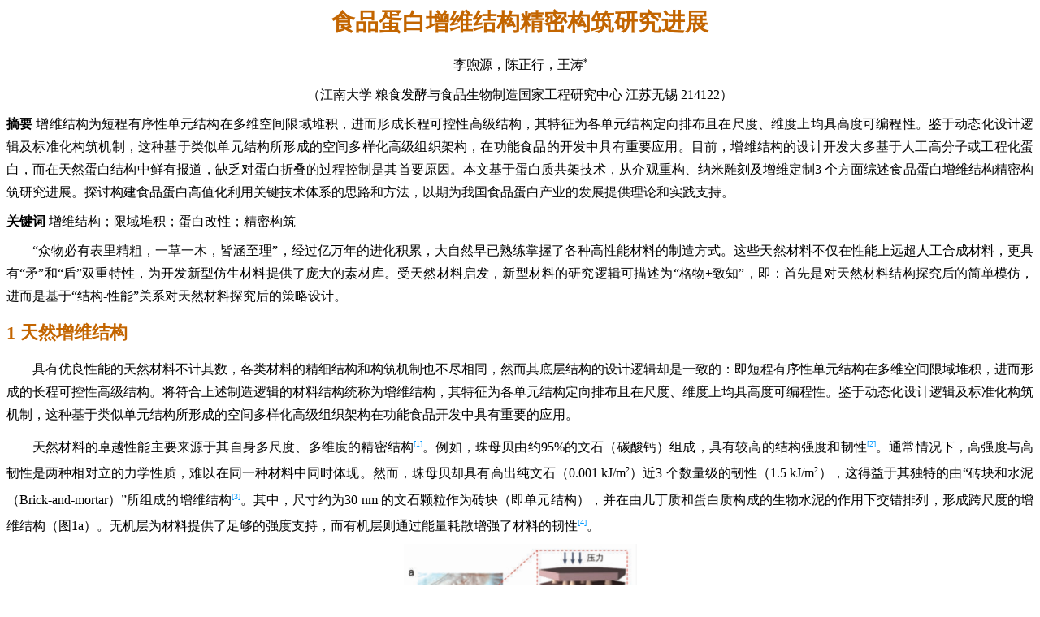

--- FILE ---
content_type: text/html
request_url: http://zgspxb.cnjournals.org/html/2024/4/20240440.html
body_size: 25902
content:
<html xmlns="http://www.w3.org/1999/xhtml" xml:lang="zh-CN">
 <head> 
  <meta http-equiv="Content-Type" content="text/html; charset=utf-8" pages_book="420-430" pages_ebook="425-435" column_name="研究进展" author_name="李煦源，陈正行，王涛"> 
  <link rel="stylesheet" type="text/css" href="css/style.css"> 
  <title>食品蛋白增维结构精密构筑研究进展</title> 
 </head> 
 <body> 
  <h1 class="title" data-meta-name="篇名">食品蛋白增维结构精密构筑研究进展</h1> 
  <p class="author_info" data-meta-name="作者信息">李煦源，陈正行，王涛<span class="superscript">*</span></p> 
  <p class="author_info" data-meta-name="作者信息">（江南大学 粮食发酵与食品生物制造国家工程研究中心 江苏无锡 214122）</p> 
  <p class="meta" data-meta-name="摘要" id="generateCatalog_0"><span class="key" data-meta-name="摘要.标题"><span class="emphasis_bold">摘要</span> </span>增维结构为短程有序性单元结构在多维空间限域堆积，进而形成长程可控性高级结构，其特征为各单元结构定向排布且在尺度、维度上均具高度可编程性。鉴于动态化设计逻辑及标准化构筑机制，这种基于类似单元结构所形成的空间多样化高级组织架构，在功能食品的开发中具有重要应用。目前，增维结构的设计开发大多基于人工高分子或工程化蛋白，而在天然蛋白结构中鲜有报道，缺乏对蛋白折叠的过程控制是其首要原因。本文基于蛋白质共架技术，从介观重构、纳米雕刻及增维定制3 个方面综述食品蛋白增维结构精密构筑研究进展。探讨构建食品蛋白高值化利用关键技术体系的思路和方法，以期为我国食品蛋白产业的发展提供理论和实践支持。</p> 
  <p class="meta" data-meta-name="关键词" id="generateCatalog_1"><span class="key" data-meta-name="关键词.标题"><span class="emphasis_bold">关键词</span> </span>增维结构；限域堆积；蛋白改性；精密构筑</p>       
  <div id="article_content"> 
   <p class="content">“众物必有表里精粗，一草一木，皆涵至理”，经过亿万年的进化积累，大自然早已熟练掌握了各种高性能材料的制造方式。这些天然材料不仅在性能上远超人工合成材料，更具有“矛”和“盾”双重特性，为开发新型仿生材料提供了庞大的素材库。受天然材料启发，新型材料的研究逻辑可描述为“格物+致知”，即：首先是对天然材料结构探究后的简单模仿，进而是基于“结构-性能”关系对天然材料探究后的策略设计。</p> 
   <h2 class="sect2" id="generateCatalog_2">1 天然增维结构</h2> 
   <p class="content">具有优良性能的天然材料不计其数，各类材料的精细结构和构筑机制也不尽相同，然而其底层结构的设计逻辑却是一致的：即短程有序性单元结构在多维空间限域堆积，进而形成的长程可控性高级结构。将符合上述制造逻辑的材料结构统称为增维结构，其特征为各单元结构定向排布且在尺度、维度上均具高度可编程性。鉴于动态化设计逻辑及标准化构筑机制，这种基于类似单元结构所形成的空间多样化高级组织架构在功能食品开发中具有重要的应用。</p> 
   <p class="content">天然材料的卓越性能主要来源于其自身多尺度、多维度的精密结构<span class="superscript" tag="1">[1]</span>。例如，珠母贝由约95%的文石（碳酸钙）组成，具有较高的结构强度和韧性<span class="superscript" tag="2">[2]</span>。通常情况下，高强度与高韧性是两种相对立的力学性质，难以在同一种材料中同时体现。然而，珠母贝却具有高出纯文石（0.001 kJ/m<span class="superscript">2</span>）近3 个数量级的韧性（1.5 kJ/m<span class="superscript">2</span>），这得益于其独特的由“砖块和水泥（Brick-and-mortar）”所组成的增维结构<span class="superscript" tag="3">[3]</span>。其中，尺寸约为30 nm 的文石颗粒作为砖块（即单元结构），并在由几丁质和蛋白质构成的生物水泥的作用下交错排列，形成跨尺度的增维结构（图1a）。无机层为材料提供了足够的强度支持，而有机层则通过能量耗散增强了材料的韧性<span class="superscript" tag="4">[4]</span>。</p> 
   <div class="picture_figure">
    <img title="pagenumber_ebook=426,pagenumber_book=421" class="picture_figure" id="img_generateCatalog_0" width="287" height="243" src="images/d8b79d48002618fdb978eb250a28c920.jpg">
    <p class="picture_figure_title" id="image_426_366_379_1151_1044"><span class="emphasis_bold">图1 虾类甲壳增维结构<span class="superscript" tag="6">[6]</span></span><br>Fig.1 Hierarchical structures of shrimp carapace<span class="superscript" tag="6">[6]</span></p>
   </div> 
   <p class="content">与珠母贝相似，虾壳是另一种兼具强度与韧性的天然材料（图1b）。然而，同样是基于碳酸钙、几丁质和蛋白质的天然材料，虾壳却有着截然不同的精细结构和增韧机制。由矿化几丁质-蛋白质所形成的平行排列的纤维片层围绕法线螺旋堆叠，形成布利冈（Bouligand）结构。该结构在潮湿条件下进一步加捻胶合，形成韧性、强度极高的增维结构<span class="superscript" tag="5">[5]</span>。</p> 
   <p class="content">可见，天然材料中的增维结构具有较为完善的力学性能及材料特性。最近研究发现，这种在维度及尺度上具有高度可控特性的增维结构，在食品开发中也呈现出较强的应用前景，如可控释放<span class="superscript" tag="7">[7]</span>、靶向递送<span class="superscript" tag="8">[8]</span>、食品保鲜<span class="superscript" tag="9">[9]</span>、功能涂层<span class="superscript" tag="10">[10]</span>等。</p> 
   <p class="content">鉴于分子内、分子间复杂的交互作用，蛋白质是天然增维结构（如发丝、兽角等）构筑的物质基础。食品蛋白增维结构构筑研究是一门尚处于起步阶段的前沿研究。本文从介观重构、纳米雕刻及增维定制3 个方面综述食品蛋白增维结构精密构筑的研究进展，为构建食品蛋白高值化利用关键技术体系提供了新思路与新方法，也为推动我国食品蛋白产业发展提供一定的理论和实践依据。</p> 
   <h2 class="sect2" id="generateCatalog_3">2 食品蛋白增维结构</h2> 
   <h3 class="sect3" id="generateCatalog_4">2.1 应用现状</h3> 
   <p class="content">天然蛋白质虽然具有和工程化蛋白质相同的组成成分，但其基本构成与相互作用更为复杂，其自身折叠也难以进行过程控制。这种较低的结构可控性也是其进行增维制造的症结所在。然而，针对有限的食品蛋白质资源，精准设计其空间多维结构是实现动植物蛋白质功能化和标准化改造的关键，对于农产品精品化加工以及高值化利用都具有深远意义。由于缺乏对于蛋白质折叠过程的有效控制，现有的食品蛋白结构设计面临着精度低、可控性差等难题<span class="superscript" tag="11">[11]</span>。鉴于未来食品对多功能蛋白结构的极大需求，以及后疫情时代对功能性成分的精准调控目标，定向设计功能导向性食品蛋白质结构迫在眉睫。</p> 
   <h3 class="sect3" id="generateCatalog_5">2.2 技术难度</h3> 
   <p class="content">拓扑多样性是天然蛋白功能性调节的内在结构基础<span class="superscript" tag="12">[12]</span>。例如上文提及的由与角蛋白相同成分所组成的生物材料，从“结构-功能”角度来看，不同的生物微结构进化出差异化的材料性能（图2）。</p> 
   <div class="picture_figure">
    <img title="pagenumber_ebook=426,pagenumber_book=421" class="picture_figure" id="img_generateCatalog_1" width="303" height="382" src="images/5d28b4fb61ee4fb40e149a2c0ebf6399.jpg">
    <p class="picture_figure_title" id="image_426_1357_402_2184_1444"><span class="emphasis_bold">图2 基于功能导向的多种角蛋白增维结构<span class="superscript" tag="6">[6]</span></span><br>Fig.2 Multiple keratin hierarchical structures based on function guidance<span class="superscript" tag="6">[6]</span></p>
   </div> 
   <p class="content">由此原理，食品研究人员想借助有限的动植物蛋白资源，定向设计其内在结构以满足食品生产过程中的差异化需求，如根据不同用途开发出大豆浓缩蛋白和大豆拉丝蛋白<span class="superscript" tag="13">[13]</span>。虽然蛋白结构的折叠过程主要受氨基酸编码序列决定，但鉴于Levinthal 佯谬，任一组成蛋白结构的氨基酸序列，理论上具有高达10<span class="superscript">300</span> 种的可能构型，却在实际环境中仅通过ns 或ps 即可形成某一特定构型<span class="superscript" tag="14">[14]</span>。这种环境专一性结构则限制了蛋白结构的拓扑多样性，并导致大部分动植物蛋白在食品体系中的结构-功能特性都单一。而蛋白结构折叠的瞬发性无疑又增加了食品蛋白改造中结构标准化和功能定制化的难度。因此，如何在动态的供需环境下整合食品蛋白资源，优化其结构-功能特性是当今食品蛋白发展的当务之急。</p> 
   <h3 class="sect3" id="generateCatalog_6">2.3 理论基础</h3> 
   <p class="content">蛋白结构在折叠过程中，为了尽可能减少热力学不利情况（如反溶剂效应）的发生，通常将疏水性区域埋藏而将亲水性区域暴露。此过程也是蛋白质在特定环境下具有单一性结构的本质原因。分子伴侣法是一项古老的蛋白错折叠（Misfolding）纠正术，其原理在于增韧蛋白链，以规避其在不良溶剂化环境中误形成β 样结构<span class="superscript" tag="15">[15]</span>。受此启发，通过引入外源大/小分子扮演分子伴侣角色，以此对蛋白链的折叠行为进行过程控制，即蛋白质共架技术，从而规避其在特定溶剂环境中的单一性结构，有望对由限制性折叠终端所构建的单元结构进行短程有序性调控，并最终实现长程可控性增维结构的定制化设计。</p> 
   <h2 class="sect2" id="generateCatalog_7">3 食品蛋白增维结构研究进展</h2> 
   <h3 class="sect3" id="generateCatalog_8">3.1 介观重构</h3> 
   <p class="content">基于分子层面的精细调控容易在表观结构层面产生离域效应，因此食品蛋白微结构的可控构筑需建立在合适的维度层面上。介观的特征尺度为1～100 nm，是存在于具有维度差异的体系之间，联系低维度与高维度的协调与竞争且能量稳定的中间态。在介观尺度下，蛋白结构具有重要的多尺度性质，如同时具有二级结构的稳定性及三级结构的多变性。以牛奶中的酪蛋白为例，酪蛋白含有大量的磷酸化丝氨酸-谷氨酸序列（-S<span class="subscript">（P）3</span>E<span class="subscript">2</span>-），相互之间通过Ca<span class="superscript">2+</span>桥联，形成具有胶束特征的介观结构<span class="superscript" tag="16">[16]</span>。在介观层面上实施的结构调控能够有效避免由于微观设定上的微小偏差而引起的宏观失控，能够有效提高调控精度并扩大控程范围。同时，介观尺度作为低尺度与高尺度的桥梁，有助于研究人员探究不同尺度之间的相互作用，从而深入理解增维结构的理化特性及增维结构的形成过程。区别于基于分子层面、通过自下而上的结构构筑方式，基于介观层面的增维结构构筑过程并不改变食品蛋白的一级结构（氨基酸序列）。</p> 
   <p class="content">介观重构一般分为解构、重构、变构3 个阶段。大部分蛋白质生理条件下呈现几何球体，然而在高度带电或在高浓度变性剂存在的情况下，蛋白结构的主链由于分子内斥力增加或引力下降而发生展开，从天然状态（N）转变为展开状的变性态（U）。当改变pH 使其远离其天然态数值时，蛋白结构将经历快速的折叠-展开转变。此时，该蛋白虽具有明显的二级结构（α-螺旋、β-折叠、β-转角和无规卷曲），而没有或很少有明确的三级结构，并呈现出“溶融态”（Molten globules）<span class="superscript" tag="17">[17]</span>，即解构作用。类似的解构现象在部分植物储藏蛋白上体现的更为突出，如麦谷蛋白<span class="superscript" tag="18">[18]</span>、玉米醇溶蛋白<span class="superscript" tag="19">[19]</span>和大米蛋白<span class="superscript" tag="20">[20]</span>等。在食品环境下，这些蛋白结构通过疏水相互作用、氢键和二硫键以聚集体的形式存在，往往具有较低的水溶性，这使得单独蛋白分子的介观结构无法进行有效鉴定<span class="superscript" tag="21">[21]</span>。然而，在高pH 条件下，这些蛋白质超分子结构会发生去折叠过程，并解聚集以相对分散的结构存在，为后续的重构与变构提供了适宜的溶剂化环境。这一过程最为直观的表现为蛋白质水分散性的显著提升。</p> 
   <p class="content">值得注意的是，通过控制pH 引起的结构变化是部分或完全可逆的，且通常认为将沿着特定的逆向化展开途径发生重折叠<span class="superscript" tag="22">[22]</span>。如上文提及的植物储藏蛋白，在较高pH 下完成介观解构后，在pH 重新调节至中性过程中，其结构发生部分或完全重折叠（去溶融化），即重构作用。利用此现象，可通过调节酪蛋白中-S<span class="subscript">（P）3</span>E<span class="subscript">2-</span>序列与钙桥的作用强度，实现其介观结构由胶束状向网状的定向转变。其中，蛋白链的线性延展以及钙桥支化，诱导形成并排分子链，并以此构筑网络结构是其发生的典型分子机制<span class="superscript" tag="23">[23]</span>。虽然部分食品蛋白，如大豆蛋白，在重折叠后可以自组装形成更加有序的聚集体或“核-壳”结构，但其重构后的有序度仍然难以调节<span class="superscript" tag="24">[24]</span>。</p> 
   <p class="content">然而，在分子伴侣存在的条件下，蛋白结构在经历展开、折叠过程中，其折叠记忆被打破。取而代之的是目标蛋白发生限制性折叠并形成结构可控的限制性折叠终端，即变构过程（图3a）。例如，大米蛋白可作为分子伴侣介导-S<span class="subscript">（P）3</span>E<span class="subscript">2</span>-介观结构在点-面-网多维度上进行可控重构，进而通过介观变构开发了维度可控的共架结构，包括0D 点状、2D 面状及3D 网状增维结构（图3b）。大米蛋白疏水效应驱动的分子低能化与酪蛋白分子线性延伸之间的协调-竞争互作机制，是形成可控介观结构的本质原因<span class="superscript" tag="23">[23]</span>。</p> 
   <div class="picture_figure">
    <img title="pagenumber_ebook=428,pagenumber_book=423" class="picture_figure" id="img_generateCatalog_2" width="562" height="409" src="images/f9be02edf6d6c8a6c78298312b8ba185.jpg">
    <p class="picture_figure_title" id="image_428_550_754_2085_1870"><span class="emphasis_bold">图3 蛋白共架示意图及pH 介导的介观重构机制<span class="superscript" tag="23">[23]</span></span><br>Fig.3 Schematic representation of protein co-folding and mechanism of pH-mediated mesoscopic reconstruction<span class="superscript" tag="23">[23]</span></p>
   </div> 
   <p class="content">借助制备得到的增维结构对疏水活性物质装载，能够得到更加出色的抗肿瘤效果，且肿瘤的生长速度以及最终重量与增维结构间的差异性密切相关，如具有较低维度的纳米结构可获得较好的治疗效果<span class="superscript" tag="23">[23]</span>。小于50 nm 的增维结构可实现肿瘤细胞内化，而在相同尺度下，棒状、纤维状或圆盘状的非球形颗粒表现出优于球状颗粒的内化效果<span class="superscript" tag="25">[25]</span>。利用α-乳白蛋白肽自组装形成增维结构，以此进行姜黄素负载，在体内实验中也发现相似的结论，即纳米管相较于纳米球更易于通过黏液层达到上皮细胞，从而表现出更高的细胞吸收率和跨膜渗透性<span class="superscript" tag="26">[26]</span>。这样的高渗透性有利于加速药物在体内的代谢。相较于游离姜黄素，经短纳米管装载后，其生物利用度提高6.85倍<span class="superscript" tag="26">[26]</span>。</p> 
   <p class="content">介观重构与变构不仅可以调控所形成的增维结构的细胞内吞与营养代谢功能，还能大大增强其理化功能特性，为功能靶向性动植物蛋白的开发、利用提供可能。大米蛋白在与鳕鱼蛋白共架结合后，形成具有“核-壳”结构的增维结构，其中大米蛋白组分水分散性提高至90%以上，而鳕鱼蛋白组分则维持较高的水分散性<span class="superscript" tag="27">[27]</span>。大米蛋白与鳕鱼蛋白间的非共价反应驱动共架结构内部发生片层-螺旋转变，并变构成以大米蛋白为紧密核心、鳕鱼蛋白为松散外壳的增维结构。在疏水效应作用下，这种增维结构具有极高的水分散性，可应用于乳品饮料并开发乳液、气泡食品体系。</p> 
   <p class="content">分子伴侣自身的分子状态和结构性质对共架体的介观结构转变起到关键作用，因此分子伴侣的选择对于介观重构意义重大。同样以大米蛋白为主体的介观重构为例，当分子伴侣从鳕鱼蛋白替换为豌豆蛋白之后，由于豌豆蛋白结构柔性较高，经蛋白共架后形成的增维结构为松散螺旋球<span class="superscript" tag="28">[28]</span>。此外，分子伴侣也可由多糖分子取代。例如，大米蛋白与羧甲基纤维素共架结合后，在静电作用的驱动下，大米蛋白纳米颗粒附着于多糖链上带电区域，变构为3D 球链增维结构<span class="superscript" tag="29">[29]</span>。该结构表现出优异的双相润湿性并具有降低油/水界面张力的能力，可以有效稳定油/水界面。类似的增维结构也在大米蛋白与核桃蛋白的共架组合中出现。不同之处在于，以往充当框架结构的大米蛋白，此时却以不完全折叠的线性链与由核桃蛋白形成的固化核心相结合，最终形成3D 双蛋白球链网络，且随着增维结构中核桃蛋白相对含量的减少，其结构逐步转变为“核-壳”结构<span class="superscript" tag="30">[30]</span>。</p> 
   <p class="content">从介观结构的底层设计出发，依托蛋白共架技术，能够有效统筹分子内、分子间作用力竞争-协同的动态不对称关系，实现具有不同维度及尺度的增维结构的精密构筑，智能化定制其结构-功能特性，助力创新食品的开发与品质提升。</p> 
   <h3 class="sect3" id="generateCatalog_9">3.2 纳米雕刻</h3> 
   <p class="content">拥有可控拓扑微结构的中空增维结构具有低密度、高比表面积、高表面透过率等优良特性，在营养物质的稳态化、可控释放、靶向功能化等方面独具魅力。然而，目前尚未有食品蛋白结构腔化技术的系统报道。</p> 
   <p class="content">柯肯达尔效应是一种常发生在无机材料之间的非对称交互扩散行为，基于两者之间扩散速率差异而在扩散过程中形成结构缺陷，即空心结构<span class="superscript" tag="31">[31]</span>。柯肯达尔效应是受到熵驱动的、自发的超分子雕刻行为，被誉为天然的纳米雕刻技术。该技术在制备无机中空或介孔纳米材料方面已经得到了较为广泛的应用，然而在天然有机材料中鲜有报道。</p> 
   <p class="content">受疏水效应驱动的两种蛋白经共架结合后往往形成外亲水、内疏水且具有向心疏水梯度的介观结构，结构内、外的疏水性差距给予了外源疏水物质向内扩散动力，而稳定的内部结构阻碍介观结构向外扩散，进而形成具有差异化扩散速率的扩散偶，介导两者的非对称交互扩散并进行纳米雕刻，即柯肯达尔效应（图4a 和4b）。</p> 
   <div class="picture_figure">
    <img title="pagenumber_ebook=429,pagenumber_book=424" class="picture_figure" id="img_generateCatalog_3" width="536" height="496" src="images/8bf2bcca757cfa4fd710c68a13520a61.jpg">
    <p class="picture_figure_title" id="image_429_485_1275_1947_2628"><span class="emphasis_bold">图4 基于柯肯达尔效应的中空结构纳米雕刻技术示意图<span class="superscript" tag="32">[32]</span></span><br>Fig.4 Schematic of nanosculpting for hollow structures based on the Kirkendall effect<span class="superscript" tag="32">[32]</span></p>
   </div> 
   <p class="content">大米蛋白与酪蛋白经过共架结合后形成单分散，且具有外亲水、内疏水的纳米颗粒，该纳米颗粒可作为微反应器实现与多种酚类精油（如丁香酚）的柯肯达尔效应<span class="superscript" tag="32">[32]</span>。丁香酚在疏水作用和反溶剂效应的驱动下，相对于纳米颗粒内部进行向心扩散，继而发生相分离并因此形成毛细流。毛细流在纳米颗粒内部渗透，导致结构缺陷产生。此后，毛细流在缺陷结构内聚集成簇，进而形成具有丁香酚内核和蛋白外壳的增维结构。后续通过简单透析处理就可驱动丁香酚的被动反迁移，形成空心增维结构。因此，由蛋白-精油非对称交互扩散介导的空心增维结构构筑模式可概括为致缺-成簇-腔化动态过程（图4c）。</p> 
   <p class="content">通过调节两种蛋白间的比例，可实现增维结构内核疏水性的调节，进而控制内核与丁香酚的相互作用力<span class="superscript" tag="33">[33]</span>。因此，丁香酚的被动反迁移动力学亦可通过共架结构疏水梯度实现精细调节。值得一提的是，通过调节酪蛋白与大米蛋白之间的配比，可调控纳米颗粒内、外疏水梯度，构建中空、半中空以及实心等差异化可控内部拓扑微结构（图4d）。由于壁垒效应，具有差异化内部结构的纳米颗粒可满足不同情况下的释放需求，实现对荷载物的释放行为以及生物功能的有效调控（图4f）。</p> 
   <p class="content">此外，在内化之前将疏水活性物质（如紫杉醇）溶解于丁香酚，可制备得到负载有紫杉醇的中空增维结构（图4e）。由于蛋白质的高生物相容性，该增维结构能有效提高紫杉醇的细胞内化作用，并大大提高其抗癌活性<span class="superscript" tag="32">[32]</span>。此外，由于丁香酚的抗氧化特性，负载丁香酚的增维结构可以有效提高二价亚铁的稳定性，其亚铁还原性从数小时提升至10 d 以上<span class="superscript" tag="34">[34]</span>。</p> 
   <p class="content">在蛋白质共架技术的基础上，结合天然生物材料间的柯肯达尔效应，创制了食品蛋白纳米雕刻术，可实现中空拓扑微结构的程序化设计，指导目标功能物质稳态化装载与定向调控。</p> 
   <h3 class="sect3" id="generateCatalog_10">3.3 增维定制</h3> 
   <p class="content">定制化食品蛋白的增维结构赋予其可控的理化功能特性，可满足其在不同条件下的应用需求。目前，增维定制可从定向设计单元结构的短程有序性及合理布局单元结构的长程可控性入手。</p> 
   <p class="content">介观重构和纳米雕刻均是基于单元结构短程有序性的研究，是长程可控性增维结构性能调控的前提。例如，在反溶剂沉淀介导的疏水效应驱动下，大米蛋白纳米颗粒以多糖链状纤维中羧甲基簇为锚点进行表面补丁作用，并沿链的1D 延长线方向生长，形成球-链1D 单元结构，且具有可控球-链重复周期和间隔长度等短程有序性（图5a）。鉴于亲水-疏水交替的各向异性特征，以及降低过剩的界面自由能倾向，该1D 单元结构会在油水界面自发形成亲水-疏水类皮肤双层2D 结构（表皮-真皮）（图5b～5d 和5g）。借助油水界面间的立体接触面，2D 结构又可自发沿两相界面延展形成3D 增维结构（图5e）<span class="superscript" tag="35">[35]</span>。</p> 
   <div class="picture_figure">
    <img title="pagenumber_ebook=431,pagenumber_book=426" class="picture_figure" id="img_generateCatalog_4" width="562" height="426" src="images/740e31bda5473246bd2b7b8f6c45ee15.jpg">
    <p class="picture_figure_title" id="image_431_455_392_1990_1554"><span class="emphasis_bold">图5 基于表面补丁效应的1D 单元结构构建和基于界面作用的2D、3D 增维结构定制过程<span class="superscript" tag="35">[35]</span></span><br>Fig.5 Process of 1D unit structure construction based on surface patch binding and customization of 2D and 3D hierarchical structures based on interfacial interaction<span class="superscript" tag="35">[35]</span></p>
   </div> 
   <p class="content">此外，羧甲基纤维素的取代度可作为表面补丁作用的关键控制点，调控1D 单元结构中球-链周期以及2D、3D 增维结构中表皮层的厚度。同时，由于羧甲基纤维素具有肠溶性，该增维结构可在荷载活性物质后发挥肠道递送功能，而通过调节增维结构的皮层厚度还可精准控制其在肠道内的滞留时间和释放行为（图5d～5f）。</p> 
   <p class="content">另外，基于维度、尺度均一的单元结构，直接对其长程可控性进行增维设计也是可行的。乳铁蛋白是机体天然防御系统的关键组成部分，可以响应多种生理和环境变化。在体系中添加三（2-羰基乙基）磷盐酸盐对二硫键还原并修饰巯基后，乳铁蛋白构象展开，再经亚基间氢键作用或疏水相互作用后，形成颗粒0D 单元结构<span class="superscript" tag="36">[36]</span>。在过剩表面自由能的驱动下，单元结构可自发迁移至固-液、气-液界面并自组装形成2D 增维结构，且该2D增维结构具有可控的厚度、粗糙程度等（图6a）。鉴于乳铁蛋白对多种细菌、真菌、病毒和寄生虫表现出强大的抑制活性<span class="superscript" tag="37">[37]</span>，还具有抗炎和促生长等生理功能<span class="superscript" tag="38">[38]</span>，上述研究所开发的2D 增维结构可作为植入材料，在骨修复、生物矿化和组织再生等方面具有良好应用前景（图6b～6e）<span class="superscript" tag="36,39">[36，39]</span>。</p> 
   <div class="picture_figure">
    <img title="pagenumber_ebook=432,pagenumber_book=427" class="picture_figure" id="img_generateCatalog_5" width="562" height="397" src="images/643994848a712430fb0008fe484dd901.jpg">
    <p class="picture_figure_title" id="image_432_499_376_2034_1460"><span class="emphasis_bold">图6 具有多种生物功能的乳铁蛋白增维结构构筑示意图<span class="superscript" tag="36">[36]</span></span><br>Fig.6 Schematic representation of lactoferrin biosurface with multiple biofunctions<span class="superscript" tag="36">[36]</span></p>
   </div> 
   <h3 class="sect3" id="generateCatalog_11">3.4 增维结构在食品中的应用现状</h3> 
   <p class="content">单元结构的增维过程往往需要利用分子间相互作用，或基于界面诱导作用驱动自组装行为的发生。通过改变离子强度、pH、基质浓度等因素，可以实现分子间相互作用的调控或控制界面堆积的形成过程。由于具有高度均一的结构特点及高度定向的构筑机制，增维结构在产品品质保持、物性结构开发、稳态化装载等方面具有较高的开发优势及应用前景。</p> 
   <p class="content">蛋白增维结构的研究初衷为进行疏水性植物蛋白的增溶改性。利用具有高水分散性的酪蛋白与大米蛋白形成共架结构，将疏水性基团包埋在二者共折叠所形成的共架结构内部，可将大米蛋白的水分散性提高至90%以上，且可通过改变酪蛋白添加比例实现增维结构界面性能的调控<span class="superscript" tag="40">[40]</span>。相同的技术手段在玉米醇溶蛋白增溶方面也获得了同样的效果<span class="superscript" tag="41">[41]</span>。而依托玉米醇溶蛋白自身出色的组装性能，通过改变外源物质的类型，可分别得到0D 点状、1D 线状、2D 膜片和3D 球状增维结构<span class="superscript" tag="42">[42]</span>。</p> 
   <p class="content">大米蛋白与虫胶在共架处理后会形成松散的颗粒0D 单元结构。该结构在不同浓度Ca<span class="superscript">2+</span>的诱导下，逐步自组装增维形成2D 带状结构或者3D 空间网络结构<span class="superscript" tag="43">[43]</span>。这些增维结构可以对芹菜素进行稳态装载和跨膜递送，从而改善其在HepG-2 细胞模型中的细胞摄取情况<span class="superscript" tag="43">[43]</span>。</p> 
   <p class="content">基于核桃蛋白和大米蛋白的共架体制备的高内相乳液，其界面结构稳定性可通过添加氯化钠进行调控，从而获得响应盐浓度的可调流变性能，同时在长期贮藏、加热和冻融过程中均具有优异的结构稳定性<span class="superscript" tag="28">[28]</span>。在大米淀粉与酪蛋白复合结构稳定的高内相体系中，加工温度通过控制淀粉糊化度决定了高内相乳液的性能。该体系在100 ℃下处理1 h 后可得到最佳的流变性能，显示出理想的3D 打印特性<span class="superscript" tag="44">[44]</span>。</p> 
   <p class="content">受此启发，借助增维结构构筑和其界面自组装作用，可设计兼备空间位阻效应和Pickering 作用的双重稳定分散体系，从而开发出兼具结构稳定性和环境稳定性的液体气泡和固化乳液<span class="superscript" tag="45">[45]</span>。大米蛋白与豌豆蛋白形成双蛋白共架体后，在偶极-偶极相互作用和氢键相互作用的驱动下，自发与淀粉纳米晶结合。所形成的增维结构兼具动态柔性和机械强度，可将液体气泡的贮藏稳定性由数小时提升至数天<span class="superscript" tag="46">[46]</span>。</p> 
   <p class="content">相似的策略也同样适用于乳液开发。淀粉纳米晶可与大米蛋白-鳕鱼蛋白二元“核-壳”结构再次结合，在双相界面上稳定吸附，使得乳液兼具位阻稳定和Pickering 稳定特性，最终将乳液的贮藏稳定期提升至数月<span class="superscript" tag="47">[47]</span>。除了界面机械强度的提高，调节淀粉纳米晶的添加量可以控制脂肪酶和胆汁盐吸附至油滴表面的动态过程，从而降低脂质分解速率和分解程度<span class="superscript" tag="48">[48]</span>。此外，益生菌可被包埋进由A 型明胶-酪蛋白酸盐复合结构稳定的水包水乳液，以此实现适于室温贮藏的菌粉生产<span class="superscript" tag="49">[49]</span>。</p> 
   <p class="content">在大米蛋白和羧甲基纤维素共架体系中，通过调节pH 可对单元结构进行短程有序性调控。而通过调节基质浓度和相比则可控制界面形成过程，不同条件下形成的增维结构在机械应力作用下表现出高度差异化的质构、流变性质，因而适用于不同食品的增材制造<span class="superscript" tag="27,50">[27，50]</span>。</p> 
   <p class="content">上述研究表明，通过增维定制成功构建了食品蛋白从低维到高维的结构控制体系，有效提高控制精度并扩大控程范围，这极大丰富了增维结构在食品开发中的应用。</p> 
   <h2 class="sect2" id="generateCatalog_12">4 结论与展望</h2> 
   <p class="content">增维结构的精密构筑是跨维度、跨尺度的逐级堆积过程。目前，食品蛋白增维结构设计尚处于起步阶段，存在着设计精度低、定向性差等问题。笔者受天然增维结构的启发，同时借鉴已有人工增维过程的研究进展，阐述基于蛋白共架技术的增维设计逻辑，重点从介观重构、纳米雕刻及增维定制3 个方面论述了目前已有增维结构的典型构筑机制。通过调控单元结构的短程有序性，定向开发具有长程可控性的增维结构，具体包括3 个方面：1）基于解构-重构-变构的0D 点状、2D 面状及3D 网状多维结构精密构筑；2）基于致缺-成簇-腔化（柯肯达尔效应）的中空、半中空及实心纳米颗粒结构精密构筑；3）基于1D-2D-3D 增维定制的1D 球链、2D 双层及3D 类皮肤（皮层、真皮层）结构精密构筑（图7）。</p> 
   <div class="picture_figure">
    <img title="pagenumber_ebook=432,pagenumber_book=427" class="picture_figure" id="img_generateCatalog_6" width="562" height="138" src="images/145f71f069a77ab9aaa753d9a89da09b.jpg">
    <p class="picture_figure_title" id="image_432_504_2584_2039_2961"><span class="emphasis_bold">图7 食品蛋白增维结构研究思路</span><br>Fig.7 Thoughts on the study of the hierarchical structure of food proteins</p>
   </div> 
   <p class="content">目前的研究主要集中在两种蛋白质的共架组装上，未来可以考虑多组分蛋白及其它生物大分子的系统构筑，如通过蛋白-蛋白相互作用和蛋白-配体协同作用，实现更加复杂的增维结构制造和功能设计。同时，食品加工技术的发展，如增材制造技术，为蛋白增维结构的精密构筑提供了更多的可能性。这些先进的制造技术可以实现更高精度和复杂度的增维结构设计，为食品产业提供高效、可持续和定制化的解决方案。未来的研究应着重于探索新的构筑方法和技术，深入理解增维结构的“结构-功能”关系，注重可持续性和安全性，加强国际合作与知识共享，为农产品精品化加工和高值化利用提供新的思路和方法。</p> 
   <p class="meta" data-meta-name="参考文献" id="generateCatalog_13"><span class="key" data-meta-name="参考文献.标题">参考文献</span></p> 
   <p class="content" name="ref1" data-meta-name="参考文献.条目">[1] PENG J，CHENG Q.High-performance nanocomposites inspired by nature[J].Advanced Materials，2017，29（45）：1702959.</p> 
   <p class="content" name="ref2" data-meta-name="参考文献.条目">[2] ESPINOSA H D，RIM J E，BARTHELAT F，et al.Merger of structure and material in nacre and bone-Perspectives on de novo biomimetic materials [J].Progress in Materials Science，2009，54（8）：1059-1100.</p> 
   <p class="content" name="ref3" data-meta-name="参考文献.条目">[3] WEGST U G K，ASHBY M F.The mechanical efficiency of natural materials[J].Philosophical Magazine，2004，84（21）：2167-2186.</p> 
   <p class="content" name="ref4" data-meta-name="参考文献.条目">[4] BARTHELAT F，ESPINOSA H D.An experimental investigation of deformation and fracture of nacremother of pearl[J].Experimental Mechanics，2007，47：311-324.</p> 
   <p class="content" name="ref5" data-meta-name="参考文献.条目">[5] BOULIGAND Y.Twisted fibrous arrangements in biological materials and cholesteric mesophases[J].Tissue and Cell，1972，4（2）：189-217.</p> 
   <p class="content" name="ref6" data-meta-name="参考文献.条目">[6] NEPAL D，KANG S，ADSTEDT K M，et al.Hierarchically structured bioinspired nanocomposites[J].Nature Materials，2023，22（1）：18-35.</p> 
   <p class="content" name="ref7" data-meta-name="参考文献.条目">[7] VOLPATTI L R，SHIMANOVICH U，RUGGERI F S，et al.Micro-and nanoscale hierarchical structure of core–shell protein microgels[J].Journal of Materials Chemistry B，2016，4（48）：7989-7999.</p> 
   <p class="content" name="ref8" data-meta-name="参考文献.条目">[8] LIU Q Q，TIAN J W，LIU J J，et al.Modular assembly of tumor -penetrating and oligomeric nanozyme based on intrinsically self -assembling protein nanocages[J].Advanced Materials，2021，33（39）：2103128.</p> 
   <p class="content" name="ref9" data-meta-name="参考文献.条目">[9] ZHEN N，WANG X Y，LI X，et al.Proteinbased natural antibacterial materials and their applications in food preservation[J].Microbial Biotechnology，2022，15（5）：1324-1338.</p> 
   <p class="content" name="ref10" data-meta-name="参考文献.条目">[10] KALLAS P，VALEN H，HULANDER M，et al.Protein-coated nanostructured surfaces affect the adhesion of Escherichia coli[J].Nanoscale，2022，14（20）：7736-7746.</p> 
   <p class="content" name="ref11" data-meta-name="参考文献.条目">[11] LI T，LU X M，ZHANG M R，et al.Peptidebased nanomaterials：Self-assembly，properties and applications[J].Bioactive Materials，2022，11：268-282.</p> 
   <p class="content" name="ref12" data-meta-name="参考文献.条目">[12] EDER M，AMINI S，FRATZL P.Biological composites-complex structures for functional diversity[J].Science，2018，362（6414）：543-547.</p> 
   <p class="content" name="ref13" data-meta-name="参考文献.条目">[13] ZHANG T Y，DOU W，ZHANG X，et al.The development history and recent updates on soy protein-based meat alternatives[J].Trends in Food Science &amp;Technology，2021，109：702-710.</p> 
   <p class="content" name="ref14" data-meta-name="参考文献.条目">[14] ZWANZIG R，SZABO A，BAGCHI B.Levinthal's paradox[J].Proceedings of the National Academy of Sciences，1992，89（1）：20-22.</p> 
   <p class="content" name="ref15" data-meta-name="参考文献.条目">[15] LINDNER R A，KAPUR A，CARVER J A.The interaction of the molecular chaperone，α-crystallin，with molten globule states of bovine α-lactalbumin[J].Journal of Biological Chemistry，1997，272（44）：27722-27729.</p> 
   <p class="content" name="ref16" data-meta-name="参考文献.条目">[16] CROSS K J，HUQ N L，REYNOLDS E C.Casein phosphopeptide -amorphous calcium phosphate nanocomplexes：A structural model[J].Biochemistry，2016，55（31）：4316-4325.</p> 
   <p class="content" name="ref17" data-meta-name="参考文献.条目">[17] KUMAR T K，SUBBIAH V，RAMAKRISHNA T，et al.Trichloroacetic acid -induced unfolding of bovine pancreatic ribonuclease.Existence of molten globule-like state[J].Journal of Biological Chemistry，1994，269（17）：12620-12625.</p> 
   <p class="content" name="ref18" data-meta-name="参考文献.条目">[18] LI X Y，ZHANG S H，LUO X H，et al.Co-assemblies of carboxymethyl cellulose and wheat glutenins as colloidal carriers of vitamin D<span class="subscript">3</span> with enhanced stability against long-term storage and ultraviolet radiation[J].Food Hydrocolloids，2023，135：108145.</p> 
   <p class="content" name="ref19" data-meta-name="参考文献.条目">[19] PAN K，ZHONG Q X.Low energy，organic solvent-free co-assembly of zein and caseinate to prepare stable dispersions[J].Food Hydrocolloids，2016，52：600-606.</p> 
   <p class="content" name="ref20" data-meta-name="参考文献.条目">[20] WAN Y，LIN C，LI Y N，et al.Tuning the electrostatic interaction between rice protein and carboxymethyl cellulose toward hydrophilic composites with enhanced functional properties[J].International Journal of Biological Macromolecules，2023，235：123918.</p> 
   <p class="content" name="ref21" data-meta-name="参考文献.条目">[21] HE C X，HU Y，WANG Y，et al.Complete waste recycling strategies for improving the accessibility of rice protein films[J].Green Chemistry，2020，22（2）：490-503.</p> 
   <p class="content" name="ref22" data-meta-name="参考文献.条目">[22] DOBSON C M.Unfolded proteins，compact states and molten globules[J].Current Opinion in Structural Biology，1992，2（1）：6-12.</p> 
   <p class="content" name="ref23" data-meta-name="参考文献.条目">[23] WANG T，CHEN X F，ZHONG Q X，et al.Facile and efficient construction of water-soluble biomaterials with tunable mesoscopic structures using allnatural edible proteins[J].Advanced Functional Materials，2019，29（31）：1901830.</p> 
   <p class="content" name="ref24" data-meta-name="参考文献.条目">[24] TANG C H.Nano-architectural assembly of soy proteins：A promising strategy to fabricate nutraceutical nanovehicles[J].Advances in Colloid and Interface Science，2021，291：102402.</p> 
   <p class="content" name="ref25" data-meta-name="参考文献.条目">[25] SUN Q，OJHA T，KIESSLING F，et al.Enhancing tumor penetration of nanomedicines [J].Biomacromolecules，2017，18（5）：1449-1459.</p> 
   <p class="content" name="ref26" data-meta-name="参考文献.条目">[26] BAO C，LIU B，LI B，et al.Enhanced transport of shape and rigidity-tuned α-lactalbumin nanotubes across intestinal mucus and cellular barriers[J].Nano Letters，2020，20（2）：1352-1361.</p> 
   <p class="content" name="ref27" data-meta-name="参考文献.条目">[27] WANG R，WANG T，FENG W，et al.Rice proteins and cod proteins forming shared microstructures with enhanced functional and nutritional properties[J].Food Chemistry，2021，354：129520.</p> 
   <p class="content" name="ref28" data-meta-name="参考文献.条目">[28] WANG R，LI L L，FENG W，et al.Fabrication of hydrophilic composites by bridging the secondary structures between rice proteins and pea proteins toward enhanced nutritional properties[J].Food &amp;Function，2020，11（9）：7446-7455.</p> 
   <p class="content" name="ref29" data-meta-name="参考文献.条目">[29] WAN Y，WANG R，FENG W，et al.High internal phase Pickering emulsions stabilized by co-assembled rice proteins and carboxymethyl cellulose for food-grade 3D printing[J].Carbohydrate Polymers，2021，273：118586.</p> 
   <p class="content" name="ref30" data-meta-name="参考文献.条目">[30] WANG T，LI F S，ZHANG H，et al.Plant-based high internal phase emulsions stabilized by dual protein nanostructures with heat and freeze-thaw tolerance[J].Food Chemistry，2022，373：131458.</p> 
   <p class="content" name="ref31" data-meta-name="参考文献.条目">[31] YIN Y，RIOUX R M，ERDONMEZ C K，et al.Formation of hollow nanocrystals through the nanoscale Kirkendall effect[J].Science，2004，304（5671）：711-714.</p> 
   <p class="content" name="ref32" data-meta-name="参考文献.条目">[32] ZHANG H，WANG R，WU C，et al.Diffusionmediated carving of interior topologies of all-natural protein nanoparticles to tailor sustained drug release for effective breast cancer therapy[J].Biomaterials，2023，295：122027.</p> 
   <p class="content" name="ref33" data-meta-name="参考文献.条目">[33] HE J，ZONG Y C，WANG R，et al.Simultaneous refolding of wheat proteins and soy proteins forming novel antibiotic superstructures by carrying eugenol[J].Journal of Agricultural and Food Chemistry，2021，69（27）：7698-7708.</p> 
   <p class="content" name="ref34" data-meta-name="参考文献.条目">[34] WANG R，XU P C，YUE M，et al.Coordination of Fe（II）to eugenol to engineer self-assembled emulsions by rice proteins for iron fortification[J].Journal of Food Science，2019，84（2）：276-283.</p> 
   <p class="content" name="ref35" data-meta-name="参考文献.条目">[35] WAN Y，LIU H L，CHEN Z X，et al.Biomolecular 1D necklace -like nanostructures tailoring 2D Janus interfaces for controllable 3D enteric biomaterials[J].ACS Nano，2023，17（6）：5620-5631.</p> 
   <p class="content" name="ref36" data-meta-name="参考文献.条目">[36] NA X K，CHEN X F，XU X B，et al.Fabrication of biofunctionalized surfaces for osteo-regeneration by directional seeding of lactoferrin at the solid-liquid interface[J].Materials Today Nano，2022，20：100250.</p> 
   <p class="content" name="ref37" data-meta-name="参考文献.条目">[37] WU J J，ZANG M W，WANG S W，et al.Lactoferricin，an antimicrobial motif derived from lacto ferrin with food preservation potential[J/OL].Critical Reviews in Food Science and Nutrition.（2023-05-09）[2023-08-16].https：//doi.org/10.1080/10408398.2023.2207650.</p> 
   <p class="content" name="ref38" data-meta-name="参考文献.条目">[38] WANG B，TIMILSENA Y P，BLANCH E，et al.Lactoferrin：Structure，function，denaturation and digestion[J].Critical Reviews in Food Science and Nutrition，2019，59（4）：580-596.</p> 
   <p class="content" name="ref39" data-meta-name="参考文献.条目">[39] NA X K，ZHANG L J，REN C，et al.Lactoferrin network with MC3T3-E1 cell proliferation，auxiliary mineralization，antibacterial functions：A multifunctional coating for biofunctionalization of implant surfaces[J].Colloids and Surfaces B：Biointerfaces，2022，216：112598.</p> 
   <p class="content" name="ref40" data-meta-name="参考文献.条目">[40] WANG T，YUE M，XU P C，et al.Toward watersolvation of rice proteins via backbone hybridization by casein[J].Food Chemistry，2018，258：278-283.</p> 
   <p class="content" name="ref41" data-meta-name="参考文献.条目">[41] KASAAI M R.Zein and zein-based nano-materials for food and nutrition applications：A review [J].Trends in Food Science &amp;Technology，2018，79：184-197.</p> 
   <p class="content" name="ref42" data-meta-name="参考文献.条目">[42] SUN Y J，WEI Z H，XUE C H.Development of zein-based nutraceutical delivery systems：A systematic overview based on recent researches[J].Food Hydrocolloids，2022，137：108368.</p> 
   <p class="content" name="ref43" data-meta-name="参考文献.条目">[43] WANG T，YANG Y，FENG W，et al.Co-folding of hydrophobic rice proteins and shellac in hydrophilic binary microstructures for cellular uptake of apigenin[J].Food Chemistry，2020，309：125695.</p> 
   <p class="content" name="ref44" data-meta-name="参考文献.条目">[44] LIU Y，TAN Z F，XU X B，et al.The formation of rice starch/casein complex by hydrothermal and stabilizing high internal phase emulsions with 3D printing property[J].Food Hydrocolloids，2023，144：108995.</p> 
   <p class="content" name="ref45" data-meta-name="参考文献.条目">[45] CHANG S Q，CHEN X，LIU S W，et al.Novelgel-like Pickering emulsions stabilized solely by hydrophobic starch nanocrystals[J].International Journal of Biological Macromolecules，2020，152：703-708.</p> 
   <p class="content" name="ref46" data-meta-name="参考文献.条目">[46] WANG T，ZHANG W Y，LI L L，et al.Protein networks and starch nanocrystals jointly stabilizing liquid foams via pickering-type coverages and steric hindrance[J].Food Chemistry，2022，370：131014.</p> 
   <p class="content" name="ref47" data-meta-name="参考文献.条目">[47] WANG T，ZHANG W Y，WANG T T，et al.Enhancing the stability of oil-in-water emulsions by synergistic interplay between binary protein particles and starch nanocrystals[J].Food Hydrocolloids，2022，124：107164.</p> 
   <p class="content" name="ref48" data-meta-name="参考文献.条目">[48] SARKAR A，LI H C，CRAY D，et al.Composite whey protein–cellulose nanocrystals at oil-water interface：Towards delaying lipid digestion[J].Food Hydrocolloids，2018，77：436-444.</p> 
   <p class="content" name="ref49" data-meta-name="参考文献.条目">[49] ZHAO M，HUANG X，ZHANG H，et al.Probiotic encapsulation in water-in-water emulsion via heteroprotein complex coacervation of type-A gelatin/sodium caseinate[J].Food Hydrocolloids，2020，105：105790.</p> 
   <p class="content" name="ref50" data-meta-name="参考文献.条目">[50] LIU Z B，HA S Y，GUO C F，et al.3D printing of curcumin enriched Pickering emulsion gel stablized by pea protein-carrageenan complexes[J].Food Hydrocolloids，2024，146：109170.</p> 
  </div>     
  <form>
   <input type="hidden" id="html_version" value="3">
  </form>   
  <div id="en">
   <p class="title_translate" data-meta-name="译文篇名">Research Progress on the Precise Construction of Hierarchical Structures of Food Proteins</p>
   <p class="author_info_translate" data-meta-name="译文作者信息">Li Xuyuan，Chen Zhengxing，Wang Tao<span class="superscript">*</span><br data-meta-name="译文作者信息">（National Engineering Research Center for Cereal Fermentation and Food Biomanufacturing，Jiangnan University，Wuxi 214122，Jiangsu）</p>
   <p class="meta" data-meta-name="译文摘要"><span class="key" data-meta-name="译文摘要.标题"><span class="emphasis_bold">Abstract</span> </span>Hierarchical structures are long-range controllable high-level structures that are assembled by confined assembly at the multidimensional spaces of unit structures with short-range orders.Hierarchical structures are characteristic of directional arrangement by unit structures and high programmability in their scales and dimensions.Due to dynamic design logic and normalized construction mechanism，such highly organized and spatially diverse structures assembly with similar unit structures may find critical applications in design of functional foods.However，current design and development of hierarchical structures are based on artificial polymers and engineered proteins，while it is yet to have studies focused on natural proteins.The primary reason is the lack of process control of protein folding.In this paper，the research progress on the precise construction of hierarchical structures of food proteins is reviewed，which is based on protein co-construction technology from three aspects：mesoscopic reconfiguration，nanoscale carving，and hierarchical customization.This work provides new ideas and methods for constructing the key technological system for value-added utilization of food proteins，trying to provide certain theoretical and practical support for promoting the development of food protein industry in China.</p>
   <p class="meta" data-meta-name="译文关键词"><span class="key" data-meta-name="译文关键词.标题"><span class="emphasis_bold">Keywords</span> </span>hierarchical structures；confined assembly；protein modification；precise construction</p>
  </div>
  <div id="other">
   <p class="meta" data-meta-name="文章编号"><span class="key" data-meta-name="文章编号.标题"><span class="emphasis_bold">文章编号</span> </span>1009-7848（2024）04-0420-11</p>
   <p class="meta" data-meta-name="doi"><span class="key" data-meta-name="doi.标题">DOI：</span>10.16429/j.1009-7848.2024.04.040</p>
   <p class="meta" data-meta-name="收稿日期"><span class="key" data-meta-name="收稿日期.标题">收稿日期：</span>2023-08-16</p>
   <p class="meta" data-meta-name="基金项目"><span class="key" data-meta-name="基金项目.标题">基金项目：</span>国家自然科学基金项目（32172138）；江苏省优秀青年基金项目（BK20220154）</p>
   <p class="meta" data-meta-name="作者简介"><span class="key" data-meta-name="作者简介.标题">第一作者：</span>李煦源，男，硕士生</p>
   <p class="meta" data-meta-name="通信作者"><span class="key" data-meta-name="通信作者.标题">通信作者：</span>王涛 E-mail：twang3813@gmail.com</p>
  </div>
     	<script type="text/javascript">
	    	var css={
	    		cssBox:'position: fixed; left: 0; top: 0; width: 98%; height: 98%; padding: 1%; background: rgba(0,0,0,0.6);',
	    		cssBody:'display: -webkit-box; -webkit-box-orient:vertical; -webkit-box-pack: center; -webkit-box-align:center; width: 100%; height: 100%;',
	    		cssImg:'max-width: 100%; max-height: 100%;'
	    	}
	    	var body=document.querySelector('body');
			function ImgShow(body1,css1){
				this.show1=function(){
					var imgBox=document.createElement("div");
		    		var imgBody=document.createElement("div");
		    		var newImg=document.createElement("img");
		    		imgBox.style.cssText=arguments[2].cssBox;
		    		imgBody.style.cssText=arguments[2].cssBody;
		    		newImg.style.cssText=arguments[2].cssImg;
		    		newImg.setAttribute('src',arguments[1].getAttribute('src'));
		    		imgBody.appendChild(newImg);
		    		imgBox.appendChild(imgBody);
		    		document.querySelector('body').appendChild(imgBox);
		    		imgBox.onclick=function(){
		    			this.style.display='none';
		    			this.remove();
		    		}
				}
				this.imgList=body1.getElementsByTagName('img');
				for(var i=0;i<this.imgList.length;i++){
					var _self=this;
					this.imgList[i].addEventListener('click',function(event){
						_self.show1(event,this,css1);
					},false);
				}
			}
			var zImg=new ImgShow(body,css);
    	</script>
</body>
</html>

--- FILE ---
content_type: text/css
request_url: http://zgspxb.cnjournals.org/html/2024/4/css/style.css
body_size: 2689
content:
.ztablevir { display: table;}
.ztablevir-th { display: table-cell; white-space: nowrap;}
.ztablevir-td { display: table-cell;}
.ztablevir-td p { margin: 0; padding: 0; text-indent: 0;}
body/**默认字体为宋体*/
{
    font-family: SimSun;
}
a/**链接样式*/
{
    text-decoration: none;
}
.key{font-weight:bold !important;}
hr
{
    width:30%;
}
h1.title,h1.title_translate,p.title_translate,p.etitle,h1.etitle/**篇*/
{
    font-weight:bold;
    font-size:1.8em;
	color:#c36500;
   text-align:center;  /** 20160524恢复居中*/
    margin: 0em 0em 0.5em 0em;
}
.subtitle
{
    font-weight:bold;
    font-size:0.8em;
    color:#c36500;
    text-align:center;  /** 20160524恢复居中*/
    margin: 1em 0em 0.5em 0em;
}
p.author_info,p.author_info_translate,p.author_organization
{
    font-size: 1.0em;
    text-align:center;
    line-height:1.8em;
    margin: 0.5em 0em 0.5em 0em;
}
p.author_introduction,p.corresponding_author,p.abstract,p.keywords,p.article_number,p.document_code,p.classification_code,p.column_name,p.digital_object_unique_identifier,p.fund_project,p.received_date,p.revision_date,p.reference,p.meta
{
    font-size: 1.0em;
    text-align:justify;
    text-justify:inter-ideograph;
    text-indent:0em;
    line-height:1.8em;
    margin: 0.5em 0em 0.5em 0em;
}
p.author_introduction_translate,p.corresponding_author_translate,p.abstract_translate,p.keywords_translate,p.article_number_translate,p.document_code_translate,p.classification_code_translate,p.column_name_translate,p.digital_object_unique_identifier_translate,p.fund_project_translate,p.received_date_translate,p.revision_date_translate,p.reference_translate
{
    font-size: 1.0em;
    text-align:justify;
    text-justify:inter-ideograph;
    text-indent:0em;
    line-height:1.8em;
    margin: 0.5em 0em 0.5em 0em;
}
span.author_info,span.author_introduction,span.corresponding_author,span.abstract,span.keywords,span.article_number,span.document_code,span.classification_code,span.column_name,span.digital_object_unique_identifier,span.fund_project,span.received_date,span.revision_date,span.reference
{
    font-weight:bold;
}
span.author_info_translate,span.author_introduction_translate,span.corresponding_author_translate,span.abstract_translate,span.keywords_translate,span.article_number_translate,span.document_code_translate,span.classification_code_translate,span.column_name_translate,span.digital_object_unique_identifier_translate,span.fund_project_translate,span.received_date_translate,span.revision_date_translate,span.reference_translate
{
    font-weight:bold;
}
.keywords
{
    padding-bottom:10%;
}
h1.sect1/**一级标题*/
{
    text-align:center;
    font-size:1.6em;
	color:#c36500;
    font-weight:bold;
    margin: 1em 0em 1em 0em;
}
h2.sect2/**二级标题*/
{   
    text-align:left;
    text-indent:0em;
    font-size:1.4em;
	color:#c36500;
    font-weight:bold;
    margin: 0.7em 0em 0.7em 0em;
}
h3.sect3/**三级标题*/
{
    text-align:left;
    text-indent:0em;
    font-size:1.2em;
	color:#c36500;
    font-weight:bold;
    margin: 0.7em 0em 0.7em 0em;
}
h4.sect4/**四级标题*/
{
    text-align:left;
    text-indent:0em;
    font-size:1.1em;
	color:#c36500;
    font-weight:bold;
    margin: 0.7em 0em 0.7em 0em;
}
h5.sect5/**五级标题*/
{
    text-align:left;
    text-indent:1em;
    font-size:1.0em;
	color:#c36500;
    font-weight:bold;
    margin: 0.7em 0em 0.7em 0em;
}
h6.sect6/**六级标题*/
{
    text-align:left;
    text-indent:2em;
    font-size:1.0em;
	color:#c36500;
    font-weight:bold;
    margin: 0.7em 0em 0.7em 0em;
}
p.content_introduction
{
    font-size: 0.9em;
    font-weight:bold;
    text-align:justify;
    text-justify:inter-ideograph;
    text-indent:2.0em;
    line-height:1.4em;
    margin: 0.5em 0em 0.5em 0em;
}
p.content,p.content_metadata/**正文*/
{
    font-size: 1.0em;
    text-align:justify;
    text-justify:inter-ideograph;
    text-indent:2.0em;
    line-height:1.8em;
    margin: 0.5em 0em 0.5em 0em;
}
p.content_right,p.author_info_right/**正文-居右*/
{
    font-size: 1.0em;
    text-align:right;
    text-indent:2.0em;
    line-height:1.8em;
    margin: 0.5em 0em 0.5em 0em;
}
p.content_left/**正文-居左*/
{
    font-size: 1.0em;
    text-align:justify;
    text-justify:inter-ideograph;
    text-indent:0em;
    line-height:1.8em;
    margin: 0.5em 0em 0.5em 0em;
}
p.content_center/**正文-居中*/
{
    font-size: 1.0em;
    text-align:center;
    line-height:1.8em;
    margin: 0.5em 0em 0.5em 0em;
}
p.content_reference/**正文-引用*/
{
    font-size: 0.8em;
    text-align:justify;
    text-justify:inter-ideograph;
    text-indent:2.0em;
    line-height:1.8em;
    padding-left:2.0em;
    padding-right:2.0em;
    margin: 0.5em 0em 0.5em 0em;
}
p.content_reference_right/**正文-引用-居右*/
{
    font-size: 0.8em;
    text-align:right;
    text-indent:2.0em;
    line-height:1.8em;
    padding-left:2.0em;
    padding-right:2.0em;
    margin: 0.5em 0em 0.5em 0em;
}
p.content_reference_center/**正文-引用-居中*/
{
    font-size: 0.8em;
    text-align:center;
    line-height:1.8em;
    padding-left:2.0em;
    padding-right:2.0em;
    margin: 0.5em 0em 0.5em 0em;
}
p.content_reference_left/**正文-引用-居左*/
{
    font-size: 0.8em;
    text-align:justify;
    text-justify:inter-ideograph;
    line-height:1.8em;
    padding-left:2.0em;
    padding-right:2.0em;
    margin: 0.5em 0em 0.5em 0em;
}
img {max-width: 100%;height: auto;}
img.character/*图片-补字*/
{
    height:1.0em;
    vertical-align:text-bottom;
}
img.inline/*图片-行内*/
{
    height:1.0em;
    vertical-align:text-bottom;
}
img.inparagraph/*图片-段内*/
{
    vertical-align:middle;
}
img.formula_inline/*图片-公式-行内*/
{
    height:1.0em;
    vertical-align:middle;
}
img.figure_inline/*图片-插图-行内*/
{
    height:1.0em;
    vertical-align:middle;
}
img.formula_inparagraph,img.picture_figure_line/*图片-公式-段内*/
{
    vertical-align:middle;
}
img.figure_inparagraph/*图片-插图-段内*/
{
    vertical-align:middle;
}
div.formula/*图片-公式-组*/
{
    text-indent:2.0em;
    margin: 0.5em 0em 0.5em 0em;
}
img.formula/*图片-公式*/
{
}
div.figure/*图片-插图-组*/
{
    text-align:center;
    margin: 1em 1em 1em 1em;
}
img.figure/*图片-插图*/
{
}
p.figure_note/*图片-插图-注释*/
{
    font-size: 0.8em;
    text-align: center;
    line-height:1.8em;
}
p.figure_title/*图片-插图-图号图题*/
{
    font-size: 0.8em;
    text-align: center;
    line-height:1.8em;
	margin-top:0.2em;
}
div.table/*图片-表格-组*/
{
    text-align: center;
    margin: 1em 1em 1em 1em;
}
img.table/*图片-表格*/
{
}
p.table_note/*图片-表格-注释*/
{
    font-size: 0.8em;
    text-align: left;
    line-height:1.8em;
}
p.table_title/*图片-表格-图号图题*/
{
    font-size: 0.8em;
    text-align: center;
    line-height:1.8em;
	margin-bottom:0.2em;
}
p.table_content/*图片-表格-内容*/
{
    display: none;
    font-size: 0.8em;
    text-align: left;
    line-height:1.8em;
}
span.footnote_quote/*脚注-引用*/
{
    color:rgb(0,153,255);
    font-size: 0.6em;
    vertical-align:super;
}
span.footnote_content/*脚注-内容*/
{
    color:rgb(160,160,160);
    font-size: 0.8em;
}
/*文字样式*/
span.emphasis_superscript,span.superscript/*上标*/
{
    font-size: 0.6em;
    vertical-align:super;
}
span.emphasis_subscript,span.subscript/*下标*/
{
    font-size: 0.6em;
    vertical-align:sub;
}
span.superscript[tag]/*上标*/
{
    font-size: 0.6em;
    vertical-align:super;
    color:rgb(0,153,255);
}
span.subscript[tag]/*下标*/
{
    font-size: 0.6em;
    vertical-align:sub;
    color:rgb(0,153,255);
}
span.emphasis_italic/*斜体*/
{
    font-style:italic;
}
span.emphasis_bold/*加粗*/
{
    font-weight:bold;
}
span.emphasis_under_line/*下划线*/
{
    text-decoration:underline;
}
span.emphasis_delete_line/*删除线*/
{
    text-decoration:line-through;
}
/**进阶标记*/
.page_break/**分页标记*/
{
    font-size: 1.2em;
    text-decoration:underline;
    text-align: center;
    vertical-align: middle;
    color: red;
    border:none;
    border-top:3px double red;
}
span.pagenumber/*逻辑页码和物理页码*/
{
    display: none;
    color:red;
}
span.err/*错误的内容*/
{
    color: red;
    text-decoration:line-through;
}
.picture_character/**图片-补字*/
{
    height:1.0em;
    vertical-align:text-bottom;
}
.picture_line/**图片-行内图*/
{
    vertical-align:middle;
}
.picture_line_figure/**图片-行内插图*/
{
    vertical-align:middle;
}
.picture_line_formula/**图片-行内公式*/
{
    vertical-align:middle;
}
.picture_formula/**图片-公式*/
{
    vertical-align:middle;
    text-align:center;
}
.picture/**图片-默认对齐*/
{
    text-align:center;
}
.picture_center/**图片-居中*/
{
    text-align:center;
}
.picture_left/**图片-居左*/
{
    text-align:left;
}
.picture_right/**图片-居右*/
{
    text-align:right;
}
.picture_left_float/**图片-居左-文字环绕*/
{
    float:left;
}
.picture_right_float/**图片-居右-文字环绕*/
{
    float:right;
}
.picture_figure/**图片-插图*/
{
    vertical-align:middle;
    text-align: center;
}
.picture_figure_note/**图片-插图-注释*/
{
    font-size: 0.8em;
    text-align: center;
    line-height:1.8em;
}
.picture_figure_title/**图片-插图-图号图题*/
{
    font-size: 0.8em;
    text-align: center;
    line-height:1.8em;
	margin-top:0.2em;
}

.picture_figure_title span.emphasis_italic
{
    font-size:0.8em;
}


.picture_table/**图片-表格*/
{
    vertical-align:middle;
    text-align: center;
}
.picture_table_content/**图片-表格-内容*/
{
    display: none;
    color:red;
    font-size: 0.8em;
    text-align: left;
    line-height:1.8em;
}
.picture_table_note/**图片-表格-注释*/
{
    font-size: 0.8em;
    text-align: left;
    line-height:1.8em;
}
.picture_table_title/**图片-表格-图号图题*/
{
    font-size: 0.8em;
    text-align: center;
    line-height:1.8em;
    margin-bottom:0.2em;
}
.picture_figure img,.picture_table img{display:inline-block;max-width:80%;max-height:auto}
video { max-width: 100%; height: 100%; object-fit: cover;}
